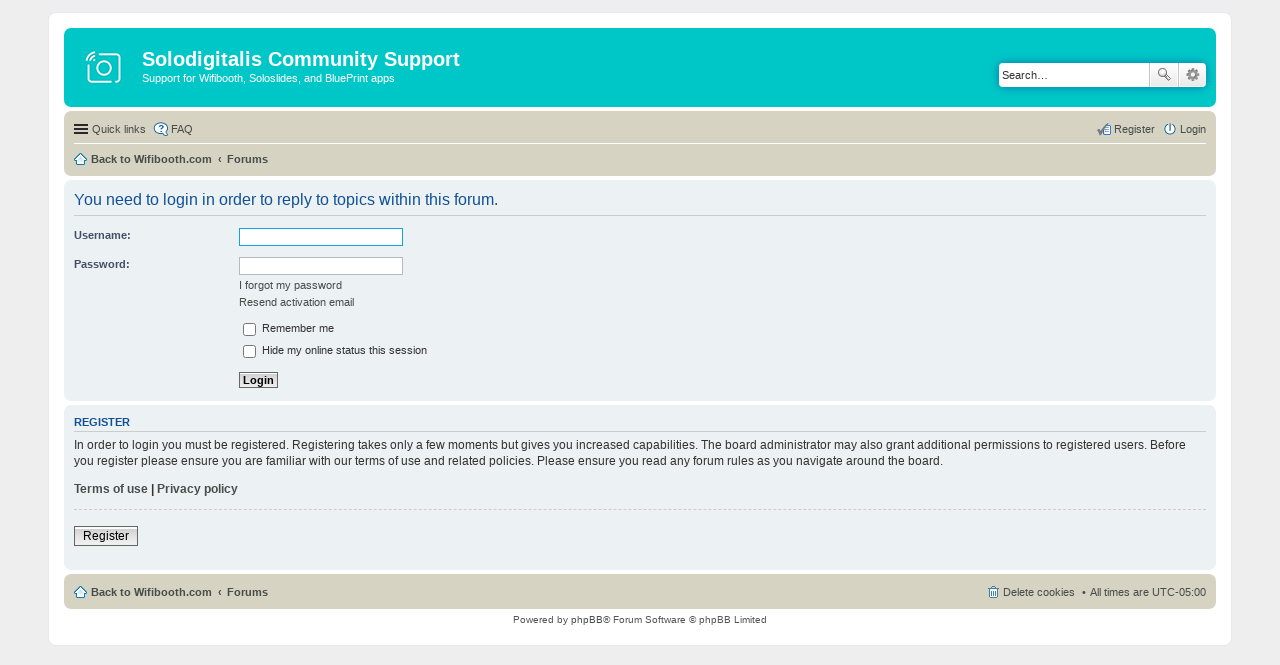

--- FILE ---
content_type: text/html; charset=UTF-8
request_url: https://wifibooth.com/community/posting.php?mode=reply&f=10&t=2111&sid=dd3a6e8b842a723b8be4bc47ae5dcf87
body_size: 3103
content:
<!DOCTYPE html>
<html dir="ltr" lang="en-gb">
<head>
<meta charset="utf-8" />
<meta name="viewport" content="width=device-width, initial-scale=1" />

<title>Solodigitalis Community Support - Login</title>

	<link rel="alternate" type="application/atom+xml" title="Feed - Solodigitalis Community Support" href="/community/feed?sid=778a854aeb695f963c75f3696bf27500">			<link rel="alternate" type="application/atom+xml" title="Feed - New Topics" href="/community/feed?sid=778a854aeb695f963c75f3696bf27500?mode=topics">			

<!--
	phpBB style name: prosilver
	Based on style:   prosilver (this is the default phpBB3 style)
	Original author:  Tom Beddard ( http://www.subBlue.com/ )
	Modified by:
-->

<link href="./styles/wifibooth/theme/stylesheet.css?assets_version=34" rel="stylesheet">
<link href="./styles/wifibooth/theme/en/stylesheet.css?assets_version=34" rel="stylesheet">
<link href="./styles/wifibooth/theme/responsive.css?assets_version=34" rel="stylesheet" media="all and (max-width: 700px), all and (max-device-width: 700px)">



<!--[if lte IE 9]>
	<link href="./styles/wifibooth/theme/tweaks.css?assets_version=34" rel="stylesheet">
<![endif]-->





<link rel="shortcut icon" href="https://wifibooth.com/favicon.ico" />
</head>
<body id="phpbb" class="nojs notouch section-posting ltr ">


<div id="wrap">
	<a id="top" class="anchor" accesskey="t"></a>
	<div id="page-header">
		<div class="headerbar" role="banner">
			<div class="inner">

			<div id="site-description">
				<a id="logo" class="logo" href="https://wifibooth.com" title="Back to Wifibooth.com"><span class="imageset site_logo"></span></a>
				<h1>Solodigitalis Community Support</h1>
				<p>Support for Wifibooth, Soloslides, and BluePrint apps</p>
				<p class="skiplink"><a href="#start_here">Skip to content</a></p>
			</div>

									<div id="search-box" class="search-box search-header" role="search">
				<form action="./search.php?sid=778a854aeb695f963c75f3696bf27500" method="get" id="search">
				<fieldset>
					<input name="keywords" id="keywords" type="search" maxlength="128" title="Search for keywords" class="inputbox search tiny" size="20" value="" placeholder="Search…" />
					<button class="button icon-button search-icon" type="submit" title="Search">Search</button>
					<a href="./search.php?sid=778a854aeb695f963c75f3696bf27500" class="button icon-button search-adv-icon" title="Advanced search">Advanced search</a>
					<input type="hidden" name="sid" value="778a854aeb695f963c75f3696bf27500" />

				</fieldset>
				</form>
			</div>
			
			</div>
		</div>
				<div class="navbar" role="navigation">
	<div class="inner">

	<ul id="nav-main" class="linklist bulletin" role="menubar">

		<li id="quick-links" class="small-icon responsive-menu dropdown-container" data-skip-responsive="true">
			<a href="#" class="responsive-menu-link dropdown-trigger">Quick links</a>
			<div class="dropdown hidden">
				<div class="pointer"><div class="pointer-inner"></div></div>
				<ul class="dropdown-contents" role="menu">
					
											<li class="separator"></li>
																								<li class="small-icon icon-search-unanswered"><a href="./search.php?search_id=unanswered&amp;sid=778a854aeb695f963c75f3696bf27500" role="menuitem">Unanswered topics</a></li>
						<li class="small-icon icon-search-active"><a href="./search.php?search_id=active_topics&amp;sid=778a854aeb695f963c75f3696bf27500" role="menuitem">Active topics</a></li>
						<li class="separator"></li>
						<li class="small-icon icon-search"><a href="./search.php?sid=778a854aeb695f963c75f3696bf27500" role="menuitem">Search</a></li>
					
										<li class="separator"></li>

									</ul>
			</div>
		</li>

				<li class="small-icon icon-faq" data-skip-responsive="true"><a href="/community/help/faq?sid=778a854aeb695f963c75f3696bf27500" rel="help" title="Frequently Asked Questions" role="menuitem">FAQ</a></li>
						
			<li class="small-icon icon-logout rightside"  data-skip-responsive="true"><a href="./ucp.php?mode=login&amp;sid=778a854aeb695f963c75f3696bf27500" title="Login" accesskey="x" role="menuitem">Login</a></li>
					<li class="small-icon icon-register rightside" data-skip-responsive="true"><a href="./ucp.php?mode=register&amp;sid=778a854aeb695f963c75f3696bf27500" role="menuitem">Register</a></li>
						</ul>

	<ul id="nav-breadcrumbs" class="linklist navlinks" role="menubar">
						<li class="small-icon icon-home breadcrumbs">
			<span class="crumb"><a href="https://wifibooth.com" itemtype="http://data-vocabulary.org/Breadcrumb" itemscope="" data-navbar-reference="home">Back to Wifibooth.com</a></span>						<span class="crumb"><a href="./index.php?sid=778a854aeb695f963c75f3696bf27500" accesskey="h" itemtype="http://data-vocabulary.org/Breadcrumb" itemscope="" data-navbar-reference="index">Forums</a></span>
								</li>
		
					<li class="rightside responsive-search" style="display: none;"><a href="./search.php?sid=778a854aeb695f963c75f3696bf27500" title="View the advanced search options" role="menuitem">Search</a></li>
			</ul>

	</div>
</div>
	</div>

	
	<a id="start_here" class="anchor"></a>
	<div id="page-body" role="main">
		
		
<form action="./ucp.php?mode=login&amp;sid=778a854aeb695f963c75f3696bf27500" method="post" id="login" data-focus="username">
<div class="panel">
	<div class="inner">

	<div class="content">
		<h2 class="login-title">You need to login in order to reply to topics within this forum.</h2>

		<fieldset class="fields1">
				<dl>
			<dt><label for="username">Username:</label></dt>
			<dd><input type="text" tabindex="1" name="username" id="username" size="25" value="" class="inputbox autowidth" /></dd>
		</dl>
		<dl>
			<dt><label for="password">Password:</label></dt>
			<dd><input type="password" tabindex="2" id="password" name="password" size="25" class="inputbox autowidth" autocomplete="off" /></dd>
							<dd><a href="./ucp.php?mode=sendpassword&amp;sid=778a854aeb695f963c75f3696bf27500">I forgot my password</a></dd>				<dd><a href="./ucp.php?mode=resend_act&amp;sid=778a854aeb695f963c75f3696bf27500">Resend activation email</a></dd>					</dl>
						<dl>
			<dd><label for="autologin"><input type="checkbox" name="autologin" id="autologin" tabindex="4" /> Remember me</label></dd>			<dd><label for="viewonline"><input type="checkbox" name="viewonline" id="viewonline" tabindex="5" /> Hide my online status this session</label></dd>
		</dl>
		
		<input type="hidden" name="redirect" value="./posting.php?f=10&amp;mode=reply&amp;t=2111&amp;sid=778a854aeb695f963c75f3696bf27500" />
<input type="hidden" name="creation_time" value="1768673848" />
<input type="hidden" name="form_token" value="c4ba00c0eff5cff99c53f240a03dbf5118e669e0" />

                
		<dl>
			<dt>&nbsp;</dt>
			<dd><input type="hidden" name="sid" value="778a854aeb695f963c75f3696bf27500" />
<input type="submit" name="login" tabindex="6" value="Login" class="button1" /></dd>
		</dl>
		</fieldset>
	</div>

		</div>
</div>


	<div class="panel">
		<div class="inner">

		<div class="content">
			<h3>Register</h3>
			<p>In order to login you must be registered. Registering takes only a few moments but gives you increased capabilities. The board administrator may also grant additional permissions to registered users. Before you register please ensure you are familiar with our terms of use and related policies. Please ensure you read any forum rules as you navigate around the board.</p>
			<p><strong><a href="./ucp.php?mode=terms&amp;sid=778a854aeb695f963c75f3696bf27500">Terms of use</a> | <a href="./ucp.php?mode=privacy&amp;sid=778a854aeb695f963c75f3696bf27500">Privacy policy</a></strong></p>
			<hr class="dashed" />
			<p><a href="./ucp.php?mode=register&amp;sid=778a854aeb695f963c75f3696bf27500" class="button2">Register</a></p>
		</div>

		</div>
	</div>

</form>

			</div>


<div id="page-footer" role="contentinfo">
	<div class="navbar" role="navigation">
	<div class="inner">

	<ul id="nav-footer" class="linklist bulletin" role="menubar">
		<li class="small-icon icon-home breadcrumbs">
			<span class="crumb"><a href="https://wifibooth.com" data-navbar-reference="home">Back to Wifibooth.com</a></span>						<span class="crumb"><a href="./index.php?sid=778a854aeb695f963c75f3696bf27500" data-navbar-reference="index">Forums</a></span>
					</li>
		
				<li class="rightside">All times are <span title="America/Toronto">UTC-05:00</span></li>
							<li class="small-icon icon-delete-cookies rightside"><a href="./ucp.php?mode=delete_cookies&amp;sid=778a854aeb695f963c75f3696bf27500" data-ajax="true" data-refresh="true" role="menuitem">Delete cookies</a></li>
														</ul>

	</div>
</div>

	<div class="copyright">
				Powered by <a href="https://www.phpbb.com/">phpBB</a>&reg; Forum Software &copy; phpBB Limited
									</div>

	<div id="darkenwrapper" data-ajax-error-title="AJAX error" data-ajax-error-text="Something went wrong when processing your request." data-ajax-error-text-abort="User aborted request." data-ajax-error-text-timeout="Your request timed out; please try again." data-ajax-error-text-parsererror="Something went wrong with the request and the server returned an invalid reply.">
		<div id="darken">&nbsp;</div>
	</div>

	<div id="phpbb_alert" class="phpbb_alert" data-l-err="Error" data-l-timeout-processing-req="Request timed out.">
		<a href="#" class="alert_close"></a>
		<h3 class="alert_title">&nbsp;</h3><p class="alert_text"></p>
	</div>
	<div id="phpbb_confirm" class="phpbb_alert">
		<a href="#" class="alert_close"></a>
		<div class="alert_text"></div>
	</div>
</div>

</div>

<div>
	<a id="bottom" class="anchor" accesskey="z"></a>
	</div>

<script type="text/javascript" src="./assets/javascript/jquery.min.js?assets_version=34"></script>
<script type="text/javascript" src="./assets/javascript/core.js?assets_version=34"></script>


<script src="./styles/wifibooth/template/forum_fn.js?assets_version=34"></script>
<script src="./styles/wifibooth/template/ajax.js?assets_version=34"></script>



</body>
</html>
